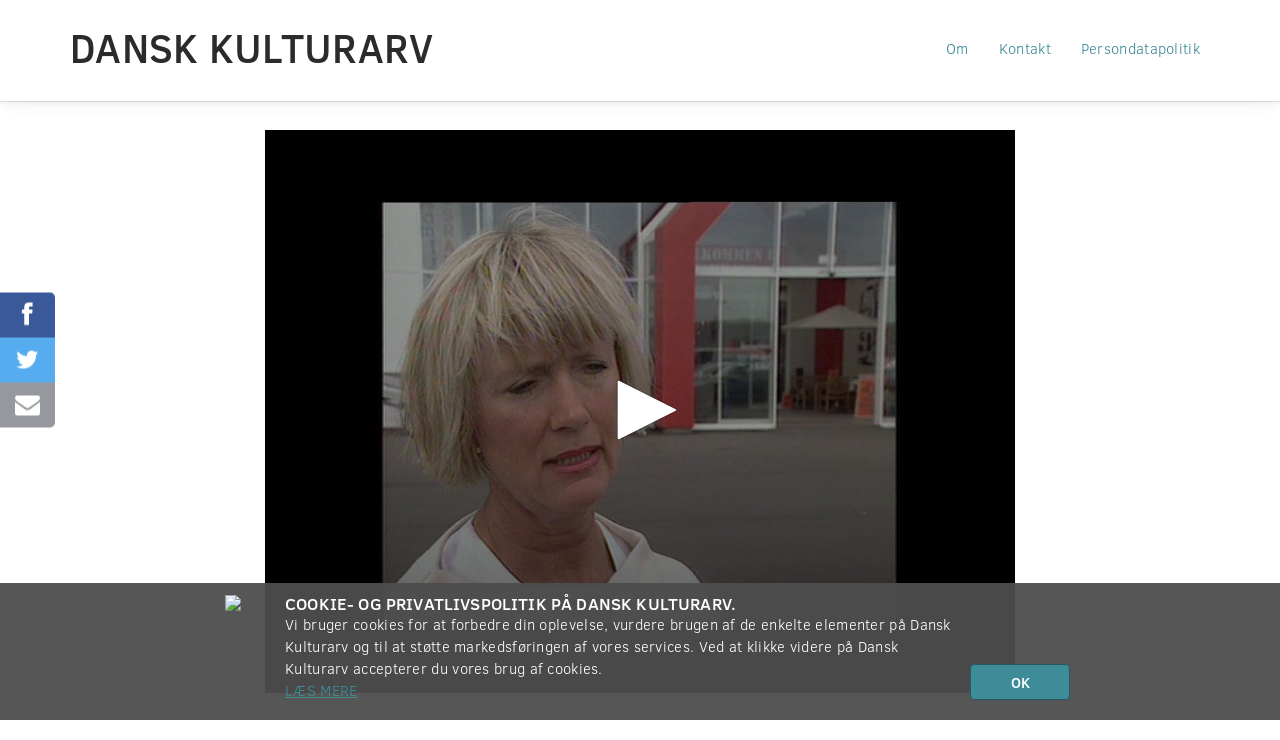

--- FILE ---
content_type: text/html; charset=UTF-8
request_url: https://www.danskkulturarv.dk/dr/tva-1830-bauhaus/
body_size: 37371
content:
<!DOCTYPE html>
<!--[if IE 7 ]><html class="ie7" lang="da-DK"> <![endif]-->
<!--[if IE 8 ]><html class="ie8" lang="da-DK"> <![endif]-->
<!--[if (gte IE 9)|!(IE)]><!--><html lang="da-DK"><!--<![endif]-->
<head prefix="og: http://ogp.me/ns#">
  <meta charset="UTF-8" />
  <meta http-equiv="X-UA-Compatible" content="IE=edge,chrome=1">
  <meta name="viewport" content="width=device-width, initial-scale=1.0" />
  <meta name="apple-mobile-web-app-capable" content="yes"/>
  <title>TVA 18:30 BAUHAUS | Dansk Kulturarv</title>
  <link rel="profile" href="http://gmpg.org/xfn/11" />
  <link rel="pingback" href="https://www.danskkulturarv.dk/xmlrpc.php" />
  <script>
  (function(i,s,o,g,r,a,m){i['GoogleAnalyticsObject']=r;i[r]=i[r]||function(){
  (i[r].q=i[r].q||[]).push(arguments)},i[r].l=1*new Date();a=s.createElement(o),
  m=s.getElementsByTagName(o)[0];a.async=1;a.src=g;m.parentNode.insertBefore(a,m)
  })(window,document,'script','https://www.google-analytics.com/analytics.js','ga');

  ga('create', 'UA-26415779-1', 'auto');
  ga('send', 'pageview');
</script>
  <meta name='robots' content='max-image-preview:large' />
<style id='wp-img-auto-sizes-contain-inline-css' type='text/css'>
img:is([sizes=auto i],[sizes^="auto," i]){contain-intrinsic-size:3000px 1500px}
/*# sourceURL=wp-img-auto-sizes-contain-inline-css */
</style>
<style id='wp-emoji-styles-inline-css' type='text/css'>

	img.wp-smiley, img.emoji {
		display: inline !important;
		border: none !important;
		box-shadow: none !important;
		height: 1em !important;
		width: 1em !important;
		margin: 0 0.07em !important;
		vertical-align: -0.1em !important;
		background: none !important;
		padding: 0 !important;
	}
/*# sourceURL=wp-emoji-styles-inline-css */
</style>
<style id='wp-block-library-inline-css' type='text/css'>
:root{--wp-block-synced-color:#7a00df;--wp-block-synced-color--rgb:122,0,223;--wp-bound-block-color:var(--wp-block-synced-color);--wp-editor-canvas-background:#ddd;--wp-admin-theme-color:#007cba;--wp-admin-theme-color--rgb:0,124,186;--wp-admin-theme-color-darker-10:#006ba1;--wp-admin-theme-color-darker-10--rgb:0,107,160.5;--wp-admin-theme-color-darker-20:#005a87;--wp-admin-theme-color-darker-20--rgb:0,90,135;--wp-admin-border-width-focus:2px}@media (min-resolution:192dpi){:root{--wp-admin-border-width-focus:1.5px}}.wp-element-button{cursor:pointer}:root .has-very-light-gray-background-color{background-color:#eee}:root .has-very-dark-gray-background-color{background-color:#313131}:root .has-very-light-gray-color{color:#eee}:root .has-very-dark-gray-color{color:#313131}:root .has-vivid-green-cyan-to-vivid-cyan-blue-gradient-background{background:linear-gradient(135deg,#00d084,#0693e3)}:root .has-purple-crush-gradient-background{background:linear-gradient(135deg,#34e2e4,#4721fb 50%,#ab1dfe)}:root .has-hazy-dawn-gradient-background{background:linear-gradient(135deg,#faaca8,#dad0ec)}:root .has-subdued-olive-gradient-background{background:linear-gradient(135deg,#fafae1,#67a671)}:root .has-atomic-cream-gradient-background{background:linear-gradient(135deg,#fdd79a,#004a59)}:root .has-nightshade-gradient-background{background:linear-gradient(135deg,#330968,#31cdcf)}:root .has-midnight-gradient-background{background:linear-gradient(135deg,#020381,#2874fc)}:root{--wp--preset--font-size--normal:16px;--wp--preset--font-size--huge:42px}.has-regular-font-size{font-size:1em}.has-larger-font-size{font-size:2.625em}.has-normal-font-size{font-size:var(--wp--preset--font-size--normal)}.has-huge-font-size{font-size:var(--wp--preset--font-size--huge)}.has-text-align-center{text-align:center}.has-text-align-left{text-align:left}.has-text-align-right{text-align:right}.has-fit-text{white-space:nowrap!important}#end-resizable-editor-section{display:none}.aligncenter{clear:both}.items-justified-left{justify-content:flex-start}.items-justified-center{justify-content:center}.items-justified-right{justify-content:flex-end}.items-justified-space-between{justify-content:space-between}.screen-reader-text{border:0;clip-path:inset(50%);height:1px;margin:-1px;overflow:hidden;padding:0;position:absolute;width:1px;word-wrap:normal!important}.screen-reader-text:focus{background-color:#ddd;clip-path:none;color:#444;display:block;font-size:1em;height:auto;left:5px;line-height:normal;padding:15px 23px 14px;text-decoration:none;top:5px;width:auto;z-index:100000}html :where(.has-border-color){border-style:solid}html :where([style*=border-top-color]){border-top-style:solid}html :where([style*=border-right-color]){border-right-style:solid}html :where([style*=border-bottom-color]){border-bottom-style:solid}html :where([style*=border-left-color]){border-left-style:solid}html :where([style*=border-width]){border-style:solid}html :where([style*=border-top-width]){border-top-style:solid}html :where([style*=border-right-width]){border-right-style:solid}html :where([style*=border-bottom-width]){border-bottom-style:solid}html :where([style*=border-left-width]){border-left-style:solid}html :where(img[class*=wp-image-]){height:auto;max-width:100%}:where(figure){margin:0 0 1em}html :where(.is-position-sticky){--wp-admin--admin-bar--position-offset:var(--wp-admin--admin-bar--height,0px)}@media screen and (max-width:600px){html :where(.is-position-sticky){--wp-admin--admin-bar--position-offset:0px}}
/*# sourceURL=/wp-includes/css/dist/block-library/common.min.css */
</style>
<style id='classic-theme-styles-inline-css' type='text/css'>
/*! This file is auto-generated */
.wp-block-button__link{color:#fff;background-color:#32373c;border-radius:9999px;box-shadow:none;text-decoration:none;padding:calc(.667em + 2px) calc(1.333em + 2px);font-size:1.125em}.wp-block-file__button{background:#32373c;color:#fff;text-decoration:none}
/*# sourceURL=/wp-includes/css/classic-themes.min.css */
</style>
<link rel='stylesheet' id='dka-collections-style-css' href='https://www.danskkulturarv.dk/wp-content/plugins/wpdkacollections/css/style.css?ver=6.9' type='text/css' media='all' />
<link rel='stylesheet' id='dka-programlisting-style-css' href='https://www.danskkulturarv.dk/wp-content/plugins/wpdkaprogramlistings/css/style.css?ver=6.9' type='text/css' media='all' />
<link rel='stylesheet' id='font-awesome-css' href='//netdna.bootstrapcdn.com/font-awesome/3.2.1/css/font-awesome.min.css?ver=6.9' type='text/css' media='all' />
<link rel='stylesheet' id='dka-style-css' href='https://www.danskkulturarv.dk/wp-content/themes/dka/css/styles.css?ver=6.9' type='text/css' media='all' />
<script type="text/javascript" src="//ajax.googleapis.com/ajax/libs/jquery/1.11.0/jquery.min.js?ver=1.11.0" id="jquery-js"></script>
<script type="text/javascript" src="https://www.danskkulturarv.dk/wp-content/plugins/wpdkaprogramlistings/js/functions.js?ver=6.9" id="dka-programlisting-script-js"></script>
<script type="text/javascript" src="https://www.danskkulturarv.dk/wp-content/plugins/google-analyticator/external-tracking.min.js?ver=6.5.7" id="ga-external-tracking-js"></script>
<link rel="https://api.w.org/" href="https://www.danskkulturarv.dk/wp-json/" /><meta name="generator" content="WordPress 6.9" />
<link rel="canonical" href="https://www.danskkulturarv.dk/dr/tva-1830-bauhaus/" />
  <!-- (C)2000-2013 Gemius SA - gemiusAudience / danskkulturarv.dk / Main Page -->
  <script type="text/javascript">
  <!--//--><![CDATA[//><!--
  var pp_gemius_identifier = 'zIg70.vylD2c3AOnUAlzzZbxXtcUzeL2JV319kvG4RL.w7';
  // lines below shouldn't be edited
  function gemius_pending(i) { window[i] = window[i] || function() {var x = window[i+'_pdata'] = window[i+'_pdata'] || []; x[x.length]=arguments;};};
  gemius_pending('gemius_hit'); gemius_pending('gemius_event'); gemius_pending('pp_gemius_hit'); gemius_pending('pp_gemius_event');
  (function(d,t) {try {var gt=d.createElement(t),s=d.getElementsByTagName(t)[0]; gt.setAttribute('async','async'); gt.setAttribute('defer','defer');
   gt.src='https://gadk.hit.gemius.pl/xgemius.js'; s.parentNode.insertBefore(gt,s);} catch (e) {}})(document,'script');
  //--><!]]>
  </script><!-- Google Analytics Tracking by Google Analyticator 6.5.7 -->
<script type="text/javascript">
    var analyticsFileTypes = [];
    var analyticsSnippet = 'disabled';
    var analyticsEventTracking = 'enabled';
</script>
<script type="text/javascript">
	(function(i,s,o,g,r,a,m){i['GoogleAnalyticsObject']=r;i[r]=i[r]||function(){
	(i[r].q=i[r].q||[]).push(arguments)},i[r].l=1*new Date();a=s.createElement(o),
	m=s.getElementsByTagName(o)[0];a.async=1;a.src=g;m.parentNode.insertBefore(a,m)
	})(window,document,'script','//www.google-analytics.com/analytics.js','ga');
	ga('create', 'UA-26415779-1', 'auto');
 
	ga('send', 'pageview');
</script>
<meta name="description" content="Og så en solstrålehistorie i en grå sommer, i Holbæk førte et rask kommunalt initiativ til, at 10 ud af en gruppe på 30 kontanthjælpsmodtagere nu har fået fast arbejde. [...]">
<meta property="og:description" content="Og så en solstrålehistorie i en grå sommer, i Holbæk førte et rask kommunalt initiativ til, at 10 ud af en gruppe på 30 kontanthjælpsmodtagere nu har fået fast arbejde. [...]">
<meta property="og:image" content="https://api.dr.dk/odacache/api/Publication/Image/urn:dr:od3:clippublication:58f72afe6187a40cc4319262?imageId=56658">
<meta property="og:locale" content="da_DK">
<meta property="og:site_name" content="Dansk Kulturarv">
<meta property="og:title" content="TVA 18:30 BAUHAUS">
<meta property="og:type" content="video">
<meta property="og:url" content="https://www.danskkulturarv.dk/dr/tva-1830-bauhaus/">
<meta name="twitter:card" content="summary">
<meta name="twitter:site" content="@danskkulturarv">
		<style type="text/css" id="wp-custom-css">
			.navbar-fixed-top {
    position: absolute;
}		</style>
		</head>
<body class="wp-theme-dka">
  <!-- start wrapper (for page content to push down sticky footer) -->
  <div id="wrap">

    <!-- start navigation -->
    <nav class="navbar navbar-fixed-top">
      <div class="container-fluid">
        <div class="navbar-header">
          <button type="button" class="navbar-toggle" data-toggle="collapse" data-target=".navbar-responsive-collapse">
            <span class="sr-only">Toggle navigation</span>
            <span class="icon-bar"></span>
            <span class="icon-bar"></span>
            <span class="icon-bar"></span>
          </button>
          <a class="navbar-brand" href="https://www.danskkulturarv.dk/" title="Dansk Kulturarv" rel="home">Dansk Kulturarv</a>
        </div>
        <div class="collapse navbar-collapse navbar-responsive-collapse">
          <ul id="menu-footer" class="nav navbar-nav navbar-right"><li id="menu-item-2709" class="menu-item menu-item-type-post_type menu-item-object-page menu-item-2709"><a class="dropdown-menu-item" href="https://www.danskkulturarv.dk/om/">Om</a></li>
<li id="menu-item-2710" class="menu-item menu-item-type-post_type menu-item-object-page menu-item-2710"><a class="dropdown-menu-item" href="https://www.danskkulturarv.dk/kontakt/">Kontakt</a></li>
<li id="menu-item-2712" class="menu-item menu-item-type-post_type menu-item-object-page menu-item-2712"><a class="dropdown-menu-item" href="https://www.danskkulturarv.dk/betingelser/">Persondatapolitik</a></li>
</ul>        </div><!--/.nav-collapse -->
      </div>
      <!--[if IE]>
        <div class="alert alert-warning alert-dismissible text-center" id="old-browser-btn" role="alert">
          <button type="button" class="close" data-dismiss="alert" aria-label="Close"><span aria-hidden="true">&times;</span></button>
          Din gamle browser kan desværre ikke understøttes. <a href="https://www.danskkulturarv.dk/understottelse">Mere information.</a>
        </div>
      <![endif]-->
    </nav><!-- end navigation -->


<div class="fluid-container body-container">
  <div class="row">
    <article class="single-material" id="c35758f5-416b-354c-9e48-527464b71577">
      <div class="col-lg-8 col-lg-offset-2 col-md-10 col-md-offset-1">
                <div>
          <div id="jwplayer-696e402ddd757"><p style="text-align:center;">Henter afspiller ...</p></div><script type="text/javascript">jQuery(document).ready(function() {initPlayer('jwplayer-696e402ddd757', {"playlist":[{"image":"https:\/\/api.dr.dk\/odacache\/api\/Publication\/Image\/urn:dr:od3:clippublication:58f72afe6187a40cc4319262?imageId=56658","mediaid":"c35758f5-416b-354c-9e48-527464b71577","sources":[{"file":"https:\/\/drod20n.akamaized.net\/all\/clear\/none\/58\/58f72d77a11f9f04d074e558\/58f72afe6187a40cc4319262\/stream_ts\/master_manifest.m3u8","label":"HTTP Download"}],"title":"TVA 18:30 BAUHAUS"}],"autostart":0,"ga":[]});});</script>        </div>
        <div>
          <h1>TVA 18:30 BAUHAUS</h1>
<div class="links">
  <strong>
          <a href="https://www.danskkulturarv.dk/dr/"
        title="DR">
        DR</a>
        </strong>
</div>
<div class="chaos-details">
  <i title="Video" class="icon-film"></i>
      <i class="icon-calendar"></i>19. juli 2000        <span></span>
  </div>

<div class="description">
  <h3>Beskrivelse</h3>
  Og så en solstrålehistorie i en grå sommer, i Holbæk førte et rask kommunalt initiativ til, at 10 ud af en gruppe på 30 kontanthjælpsmodtagere nu har fået fast arbejde. Der er i alt omkring 1.000 kontanthjælpsmodtagere i Holbæk kommune, af dem er halvdelen i den gruppe, som kommunen regner for umiddelbart erhvervsegnede

Thomas Bjørnbak Nielsen, salgsassistent, Bauhaus; Preben Burchard , varehuschef, Bauhaus; Hanne Fredsø, erhvervskonsulent, Virksomheden Holbæk, Holbæk Kommune; Henning Larsen, salgsassistent på prøve, Bauhaus;</div>



<div class="social big-screen hidden-sm hidden-xs">
  <a class="social-share icon-facebook" target="_blank" rel="nofollow" href="https://www.facebook.com/sharer.php?u=https://www.danskkulturarv.dk/dr/tva-1830-bauhaus/" title="Del på Facebook"></a>
<a class="social-share icon-twitter" target="_blank" rel="nofollow" href="https://twitter.com/home?status=https://www.danskkulturarv.dk/dr/tva-1830-bauhaus/+%23kulturarv" title="Del på Twitter"></a>
<a class="social-share icon-envelope" target="_blank" rel="nofollow" href="mailto:?subject=Dansk%20Kulturarv&amp;body=https://www.danskkulturarv.dk/dr/tva-1830-bauhaus/" title="Send som e-mail"></a>
</div>

<div class="social hidden-md hidden-lg">
  <h3>Del</h3>
  <a class="social-share icon-facebook" target="_blank" rel="nofollow" href="https://www.facebook.com/sharer.php?u=https://www.danskkulturarv.dk/dr/tva-1830-bauhaus/" title="Del på Facebook"></a>
<a class="social-share icon-twitter" target="_blank" rel="nofollow" href="https://twitter.com/home?status=https://www.danskkulturarv.dk/dr/tva-1830-bauhaus/+%23kulturarv" title="Del på Twitter"></a>
<a class="social-share icon-envelope" target="_blank" rel="nofollow" href="mailto:?subject=Dansk%20Kulturarv&amp;body=https://www.danskkulturarv.dk/dr/tva-1830-bauhaus/" title="Send som e-mail"></a>
</div>

<div class="row">
    <div class="col-sm-6 col-xs-12">
    <h3>Tags</h3>
    <a class="tag" href="https://www.danskkulturarv.dk/find/Holb%C3%A6k/" title="Holbæk">Holbæk</a>
<a class="tag" href="https://www.danskkulturarv.dk/find/2000%27erne/" title="2000&#039;erne">2000'erne</a>
<a class="tag" href="https://www.danskkulturarv.dk/find/7003940/" title="7003940">7003940</a>
<a class="tag" href="https://www.danskkulturarv.dk/find/sociale+projekter/" title="sociale projekter">sociale projekter</a>
<a class="tag" href="https://www.danskkulturarv.dk/find/Virksomheden+Holb%C3%A6k+Bauhaus/" title="Virksomheden Holbæk Bauhaus">Virksomheden Holbæk Bauhaus</a>
<a class="tag" href="https://www.danskkulturarv.dk/find/jobordninger/" title="jobordninger">jobordninger</a>
  </div>
      <div class="col-sm-6 col-xs-12">
    <h3>
      Brugertags          </h3>
    <div class="usertags-wrap">
      <div class="usertags"><div class="alert alert-info">Ingen brugertags tilføjet. Du kan være den første!</div>
</div><div class="input-group"><input type="text" class="form-control" id="usertag-add" value=""><span class="input-group-btn"><button class="btn btn-primary" type="button" id="usertag-submit">Tilføj tag</button></span></div>    </div>
  </div>
  </div>

  <h3>Relaterede emner</h3>
  <div class="related-items row">
  <div class="col-sm-3 col-xs-6"><a href="https://www.danskkulturarv.dk/dr/tva-2-holbæk-1/" class="related-item" style="background-image: url(https://api.dr.dk/odacache/api/Publication/Image/urn:dr:od3:clippublication:58f9fc0a6187a40d34a57058?imageId=56860)" ><div class="related-item__title">TVA 2. Holbæk.</div></a></div><div class="col-sm-3 col-xs-6"><a href="https://www.danskkulturarv.dk/dr/tva-ii-holbæk-1/" class="related-item" style="background-image: url(https://api.dr.dk/odacache/api/Publication/Image/urn:dr:od3:clippublication:5922d52aa11f9f09408bfb5b?imageId=58653)" ><div class="related-item__title">TVA II. Holbæk</div></a></div><div class="col-sm-3 col-xs-6"><a href="https://www.danskkulturarv.dk/dr/tva-1830-excomput/" class="related-item" style="background-image: url(https://api.dr.dk/odacache/api/Publication/Image/urn:dr:od3:clippublication:58f74acca11f9f04d074e627?imageId=56681)" ><div class="related-item__title">TVA 18:30 EXCOMPUT</div></a></div><div class="col-sm-3 col-xs-6"><a href="https://www.danskkulturarv.dk/dr/tva-2-søa-holbæk/" class="related-item" style="background-image: url(https://api.dr.dk/odacache/api/Publication/Image/urn:dr:od3:clippublication:58f9fc2a6187a40d34a5705a?imageId=56861)" ><div class="related-item__title">TVA 2 SØA. Holbæk.</div></a></div><div class="col-sm-3 col-xs-6"><a href="https://www.danskkulturarv.dk/dr/tva-bistand/" class="related-item" style="background-image: url(https://api.dr.dk/odacache/api/Publication/Image/urn:dr:od3:clippublication:58fa08cd6187a40d34a570c4?imageId=56868)" ><div class="related-item__title">TVA. Bistand.</div></a></div><div class="col-sm-3 col-xs-6"><a href="https://www.danskkulturarv.dk/dr/tva-søa-vang/" class="related-item" style="background-image: url(https://api.dr.dk/odacache/api/Publication/Image/urn:dr:od3:clippublication:58fa08ab6187a40d34a570c0?imageId=56867)" ><div class="related-item__title">TVA SØA. Vang.</div></a></div><div class="col-sm-3 col-xs-6"><a href="https://www.danskkulturarv.dk/dr/tva-hotel-solveig-bjørnestad/" class="related-item" style="background-image: url(https://api.dr.dk/odacache/api/Publication/Image/urn:dr:od3:clippublication:58fa16306187a40d34a5719c?imageId=56878)" ><div class="related-item__title">TVA . Hotel (Solveig Bjørnestad)</div></a></div>  </div>



        </div>
      </div>
    </article>
  </div>
</div>

</article>
<div id="push"><!--//--></div>

</div><!-- end #wrap -->

</div><!-- container -->

<!-- sticky footer -->
<footer>
  <div class="container text-center">

  <ul id="menu-footer-1" class="nav-footer"><li class="menu-item menu-item-type-post_type menu-item-object-page menu-item-2709"><a href="https://www.danskkulturarv.dk/om/">Om</a></li>
<li class="menu-item menu-item-type-post_type menu-item-object-page menu-item-2710"><a href="https://www.danskkulturarv.dk/kontakt/">Kontakt</a></li>
<li class="menu-item menu-item-type-post_type menu-item-object-page menu-item-2712"><a href="https://www.danskkulturarv.dk/betingelser/">Persondatapolitik</a></li>
<li><a target="_blank" href="https://www.facebook.com/danskkulturarv" class="social" title="Dansk Kulturarv på Facebook"><i class="icon-facebook-sign"></i></a><a target="_blank" href="http://instagram.com/danskkulturarv" class="social" title="Dansk Kulturarv på Instagram"><i class="icon-instagram"></i></a></li></ul>
    <div class="copyright">Copyright &#169; 2012-2026 <a href="https://www.danskkulturarv.dk/" title="Dansk Kulturarv">Dansk Kulturarv</a></div>
  </div>
</footer>

<script type="speculationrules">
{"prefetch":[{"source":"document","where":{"and":[{"href_matches":"/*"},{"not":{"href_matches":["/wp-*.php","/wp-admin/*","/wp-content/uploads/*","/wp-content/*","/wp-content/plugins/*","/wp-content/themes/dka/*","/*\\?(.+)"]}},{"not":{"selector_matches":"a[rel~=\"nofollow\"]"}},{"not":{"selector_matches":".no-prefetch, .no-prefetch a"}}]},"eagerness":"conservative"}]}
</script>
      <div class="footer_cookie_policy hidden row">
        <div class="col-xs-12 col-sm-offset-2 col-sm-8">
          <h4><img class="pull-left" src="https://www.dr.dk/assets/img/cookie-icon.png">Cookie- og privatlivspolitik på Dansk Kulturarv.</h4>
          <p>
            Vi bruger cookies for at forbedre din oplevelse, vurdere brugen af de enkelte elementer på Dansk Kulturarv og til at støtte markedsføringen af vores services. Ved at klikke videre på Dansk Kulturarv accepterer du vores brug af cookies.
            <a class="dr-link" href="http://www.dr.dk/service/privatlivspolitik/">Læs mere</a>
          </p>
          <button type="button" class="exit exitlg btn btn-primary hidden-xs">OK</button>
        </div>
        <div class="col-xs-12 visible-xs">
          <button type="button" class="exit btn btn-primary btn-block">OK</button>
        </div>
      </div>
    <style id='global-styles-inline-css' type='text/css'>
:root{--wp--preset--aspect-ratio--square: 1;--wp--preset--aspect-ratio--4-3: 4/3;--wp--preset--aspect-ratio--3-4: 3/4;--wp--preset--aspect-ratio--3-2: 3/2;--wp--preset--aspect-ratio--2-3: 2/3;--wp--preset--aspect-ratio--16-9: 16/9;--wp--preset--aspect-ratio--9-16: 9/16;--wp--preset--color--black: #000000;--wp--preset--color--cyan-bluish-gray: #abb8c3;--wp--preset--color--white: #ffffff;--wp--preset--color--pale-pink: #f78da7;--wp--preset--color--vivid-red: #cf2e2e;--wp--preset--color--luminous-vivid-orange: #ff6900;--wp--preset--color--luminous-vivid-amber: #fcb900;--wp--preset--color--light-green-cyan: #7bdcb5;--wp--preset--color--vivid-green-cyan: #00d084;--wp--preset--color--pale-cyan-blue: #8ed1fc;--wp--preset--color--vivid-cyan-blue: #0693e3;--wp--preset--color--vivid-purple: #9b51e0;--wp--preset--gradient--vivid-cyan-blue-to-vivid-purple: linear-gradient(135deg,rgb(6,147,227) 0%,rgb(155,81,224) 100%);--wp--preset--gradient--light-green-cyan-to-vivid-green-cyan: linear-gradient(135deg,rgb(122,220,180) 0%,rgb(0,208,130) 100%);--wp--preset--gradient--luminous-vivid-amber-to-luminous-vivid-orange: linear-gradient(135deg,rgb(252,185,0) 0%,rgb(255,105,0) 100%);--wp--preset--gradient--luminous-vivid-orange-to-vivid-red: linear-gradient(135deg,rgb(255,105,0) 0%,rgb(207,46,46) 100%);--wp--preset--gradient--very-light-gray-to-cyan-bluish-gray: linear-gradient(135deg,rgb(238,238,238) 0%,rgb(169,184,195) 100%);--wp--preset--gradient--cool-to-warm-spectrum: linear-gradient(135deg,rgb(74,234,220) 0%,rgb(151,120,209) 20%,rgb(207,42,186) 40%,rgb(238,44,130) 60%,rgb(251,105,98) 80%,rgb(254,248,76) 100%);--wp--preset--gradient--blush-light-purple: linear-gradient(135deg,rgb(255,206,236) 0%,rgb(152,150,240) 100%);--wp--preset--gradient--blush-bordeaux: linear-gradient(135deg,rgb(254,205,165) 0%,rgb(254,45,45) 50%,rgb(107,0,62) 100%);--wp--preset--gradient--luminous-dusk: linear-gradient(135deg,rgb(255,203,112) 0%,rgb(199,81,192) 50%,rgb(65,88,208) 100%);--wp--preset--gradient--pale-ocean: linear-gradient(135deg,rgb(255,245,203) 0%,rgb(182,227,212) 50%,rgb(51,167,181) 100%);--wp--preset--gradient--electric-grass: linear-gradient(135deg,rgb(202,248,128) 0%,rgb(113,206,126) 100%);--wp--preset--gradient--midnight: linear-gradient(135deg,rgb(2,3,129) 0%,rgb(40,116,252) 100%);--wp--preset--font-size--small: 13px;--wp--preset--font-size--medium: 20px;--wp--preset--font-size--large: 36px;--wp--preset--font-size--x-large: 42px;--wp--preset--spacing--20: 0.44rem;--wp--preset--spacing--30: 0.67rem;--wp--preset--spacing--40: 1rem;--wp--preset--spacing--50: 1.5rem;--wp--preset--spacing--60: 2.25rem;--wp--preset--spacing--70: 3.38rem;--wp--preset--spacing--80: 5.06rem;--wp--preset--shadow--natural: 6px 6px 9px rgba(0, 0, 0, 0.2);--wp--preset--shadow--deep: 12px 12px 50px rgba(0, 0, 0, 0.4);--wp--preset--shadow--sharp: 6px 6px 0px rgba(0, 0, 0, 0.2);--wp--preset--shadow--outlined: 6px 6px 0px -3px rgb(255, 255, 255), 6px 6px rgb(0, 0, 0);--wp--preset--shadow--crisp: 6px 6px 0px rgb(0, 0, 0);}:where(.is-layout-flex){gap: 0.5em;}:where(.is-layout-grid){gap: 0.5em;}body .is-layout-flex{display: flex;}.is-layout-flex{flex-wrap: wrap;align-items: center;}.is-layout-flex > :is(*, div){margin: 0;}body .is-layout-grid{display: grid;}.is-layout-grid > :is(*, div){margin: 0;}:where(.wp-block-columns.is-layout-flex){gap: 2em;}:where(.wp-block-columns.is-layout-grid){gap: 2em;}:where(.wp-block-post-template.is-layout-flex){gap: 1.25em;}:where(.wp-block-post-template.is-layout-grid){gap: 1.25em;}.has-black-color{color: var(--wp--preset--color--black) !important;}.has-cyan-bluish-gray-color{color: var(--wp--preset--color--cyan-bluish-gray) !important;}.has-white-color{color: var(--wp--preset--color--white) !important;}.has-pale-pink-color{color: var(--wp--preset--color--pale-pink) !important;}.has-vivid-red-color{color: var(--wp--preset--color--vivid-red) !important;}.has-luminous-vivid-orange-color{color: var(--wp--preset--color--luminous-vivid-orange) !important;}.has-luminous-vivid-amber-color{color: var(--wp--preset--color--luminous-vivid-amber) !important;}.has-light-green-cyan-color{color: var(--wp--preset--color--light-green-cyan) !important;}.has-vivid-green-cyan-color{color: var(--wp--preset--color--vivid-green-cyan) !important;}.has-pale-cyan-blue-color{color: var(--wp--preset--color--pale-cyan-blue) !important;}.has-vivid-cyan-blue-color{color: var(--wp--preset--color--vivid-cyan-blue) !important;}.has-vivid-purple-color{color: var(--wp--preset--color--vivid-purple) !important;}.has-black-background-color{background-color: var(--wp--preset--color--black) !important;}.has-cyan-bluish-gray-background-color{background-color: var(--wp--preset--color--cyan-bluish-gray) !important;}.has-white-background-color{background-color: var(--wp--preset--color--white) !important;}.has-pale-pink-background-color{background-color: var(--wp--preset--color--pale-pink) !important;}.has-vivid-red-background-color{background-color: var(--wp--preset--color--vivid-red) !important;}.has-luminous-vivid-orange-background-color{background-color: var(--wp--preset--color--luminous-vivid-orange) !important;}.has-luminous-vivid-amber-background-color{background-color: var(--wp--preset--color--luminous-vivid-amber) !important;}.has-light-green-cyan-background-color{background-color: var(--wp--preset--color--light-green-cyan) !important;}.has-vivid-green-cyan-background-color{background-color: var(--wp--preset--color--vivid-green-cyan) !important;}.has-pale-cyan-blue-background-color{background-color: var(--wp--preset--color--pale-cyan-blue) !important;}.has-vivid-cyan-blue-background-color{background-color: var(--wp--preset--color--vivid-cyan-blue) !important;}.has-vivid-purple-background-color{background-color: var(--wp--preset--color--vivid-purple) !important;}.has-black-border-color{border-color: var(--wp--preset--color--black) !important;}.has-cyan-bluish-gray-border-color{border-color: var(--wp--preset--color--cyan-bluish-gray) !important;}.has-white-border-color{border-color: var(--wp--preset--color--white) !important;}.has-pale-pink-border-color{border-color: var(--wp--preset--color--pale-pink) !important;}.has-vivid-red-border-color{border-color: var(--wp--preset--color--vivid-red) !important;}.has-luminous-vivid-orange-border-color{border-color: var(--wp--preset--color--luminous-vivid-orange) !important;}.has-luminous-vivid-amber-border-color{border-color: var(--wp--preset--color--luminous-vivid-amber) !important;}.has-light-green-cyan-border-color{border-color: var(--wp--preset--color--light-green-cyan) !important;}.has-vivid-green-cyan-border-color{border-color: var(--wp--preset--color--vivid-green-cyan) !important;}.has-pale-cyan-blue-border-color{border-color: var(--wp--preset--color--pale-cyan-blue) !important;}.has-vivid-cyan-blue-border-color{border-color: var(--wp--preset--color--vivid-cyan-blue) !important;}.has-vivid-purple-border-color{border-color: var(--wp--preset--color--vivid-purple) !important;}.has-vivid-cyan-blue-to-vivid-purple-gradient-background{background: var(--wp--preset--gradient--vivid-cyan-blue-to-vivid-purple) !important;}.has-light-green-cyan-to-vivid-green-cyan-gradient-background{background: var(--wp--preset--gradient--light-green-cyan-to-vivid-green-cyan) !important;}.has-luminous-vivid-amber-to-luminous-vivid-orange-gradient-background{background: var(--wp--preset--gradient--luminous-vivid-amber-to-luminous-vivid-orange) !important;}.has-luminous-vivid-orange-to-vivid-red-gradient-background{background: var(--wp--preset--gradient--luminous-vivid-orange-to-vivid-red) !important;}.has-very-light-gray-to-cyan-bluish-gray-gradient-background{background: var(--wp--preset--gradient--very-light-gray-to-cyan-bluish-gray) !important;}.has-cool-to-warm-spectrum-gradient-background{background: var(--wp--preset--gradient--cool-to-warm-spectrum) !important;}.has-blush-light-purple-gradient-background{background: var(--wp--preset--gradient--blush-light-purple) !important;}.has-blush-bordeaux-gradient-background{background: var(--wp--preset--gradient--blush-bordeaux) !important;}.has-luminous-dusk-gradient-background{background: var(--wp--preset--gradient--luminous-dusk) !important;}.has-pale-ocean-gradient-background{background: var(--wp--preset--gradient--pale-ocean) !important;}.has-electric-grass-gradient-background{background: var(--wp--preset--gradient--electric-grass) !important;}.has-midnight-gradient-background{background: var(--wp--preset--gradient--midnight) !important;}.has-small-font-size{font-size: var(--wp--preset--font-size--small) !important;}.has-medium-font-size{font-size: var(--wp--preset--font-size--medium) !important;}.has-large-font-size{font-size: var(--wp--preset--font-size--large) !important;}.has-x-large-font-size{font-size: var(--wp--preset--font-size--x-large) !important;}
/*# sourceURL=global-styles-inline-css */
</style>
<script type="text/javascript" id="wpdka-publish-js-extra">
/* <![CDATA[ */
var WPDKAPublish = {"ajaxurl":"https://www.danskkulturarv.dk/wp-admin/admin-ajax.php","token":"b0b6c31d13","error":"\u003Cdiv class=\"alert alert-warning\"\u003EMetadata skema er ikke gyldigt for dette materiale.\u003C/div\u003E"};
//# sourceURL=wpdka-publish-js-extra
/* ]]> */
</script>
<script type="text/javascript" src="https://www.danskkulturarv.dk/wp-content/plugins/wpdka/js/publish.js?ver=1.0" id="wpdka-publish-js"></script>
<script type="text/javascript" id="wpdka-player-js-extra">
/* <![CDATA[ */
var WPDKAPlayer = {"goToOriginalPage":"G\u00e5 til oprindelige side"};
//# sourceURL=wpdka-player-js-extra
/* ]]> */
</script>
<script type="text/javascript" src="https://www.danskkulturarv.dk/wp-content/plugins/wpdka/js/player.js?ver=1.0" id="wpdka-player-js"></script>
<script type="text/javascript" src="https://www.danskkulturarv.dk/wp-content/themes/dka/js/html5shiv.js?ver=%201.0" id="html5shiv-js"></script>
<script type="text/javascript" src="https://www.danskkulturarv.dk/wp-content/themes/dka/js/respond.min.js?ver=%201.0" id="respond-js-js"></script>
<script type="text/javascript" src="https://www.danskkulturarv.dk/wp-content/themes/dka/js/grid.js?ver=2.1" id="grid-js"></script>
<script type="text/javascript" src="https://www.danskkulturarv.dk/wp-content/themes/dka/js/bootstrap/transition.js?ver=3.0.0" id="transition-js"></script>
<script type="text/javascript" src="https://www.danskkulturarv.dk/wp-content/themes/dka/js/bootstrap/button.js?ver=3.0.0" id="button-js"></script>
<script type="text/javascript" src="https://www.danskkulturarv.dk/wp-content/themes/dka/js/bootstrap/collapse.js?ver=3.0.0" id="collapse-js"></script>
<script type="text/javascript" src="https://www.danskkulturarv.dk/wp-content/themes/dka/js/bootstrap/dropdown.js?ver=3.0.0" id="dropdown-js"></script>
<script type="text/javascript" src="https://www.danskkulturarv.dk/wp-content/themes/dka/js/bootstrap/modal.js?ver=3.0.0" id="modal-js"></script>
<script type="text/javascript" src="https://www.danskkulturarv.dk/wp-content/themes/dka/js/bootstrap/tooltip.js?ver=3.0.0" id="tooltip-js"></script>
<script type="text/javascript" src="https://www.danskkulturarv.dk/wp-content/themes/dka/js/bootstrap/popover.js?ver=3.0.0" id="popover-js"></script>
<script type="text/javascript" src="https://www.danskkulturarv.dk/wp-content/themes/dka/js/jquery.formatter.min.js?ver=%201.0" id="formatter-js"></script>
<script type="text/javascript" id="custom-functions-js-extra">
/* <![CDATA[ */
var dka = {"ajax_url":"https://www.danskkulturarv.dk/wp-admin/admin-ajax.php","query_key_freetext":"text"};
//# sourceURL=custom-functions-js-extra
/* ]]> */
</script>
<script type="text/javascript" src="https://www.danskkulturarv.dk/wp-content/themes/dka/js/custom-functions.js?ver=1" id="custom-functions-js"></script>
<script type="text/javascript" src="https://www.danskkulturarv.dk/wp-content/plugins/wp-gallery-custom-links/wp-gallery-custom-links.js?ver=1.1" id="wp-gallery-custom-links-js-js"></script>
<script type="text/javascript" id="dka-usertags-taggable-js-extra">
/* <![CDATA[ */
var WPDKATags_taggable = {"ajaxurl":"https://www.danskkulturarv.dk/wp-admin/admin-ajax.php","token":"4489939ca4"};
//# sourceURL=dka-usertags-taggable-js-extra
/* ]]> */
</script>
<script type="text/javascript" src="https://www.danskkulturarv.dk/wp-content/plugins/wpdkatags/js/taggable.js?ver=1.0" id="dka-usertags-taggable-js"></script>
<script type="text/javascript" id="dka-usertags-js-extra">
/* <![CDATA[ */
var WPDKATags = {"confirmTitle":"Bekr\u00e6ft anmeldelse","confirmBody":"Er du sikker p\u00e5, at du vil anmelde dette tag?","yes":"Ja","no":"Nej","ajaxurl":"https://www.danskkulturarv.dk/wp-admin/admin-ajax.php","token":"4489939ca4"};
//# sourceURL=dka-usertags-js-extra
/* ]]> */
</script>
<script type="text/javascript" src="https://www.danskkulturarv.dk/wp-content/plugins/wpdkatags/js/functions.js?ver=1.0" id="dka-usertags-js"></script>
<script type="text/javascript" src="https://cdn.jwplayer.com/libraries/iEjtq0pr.js" id="jwplayer-js"></script>
<script id="wp-emoji-settings" type="application/json">
{"baseUrl":"https://s.w.org/images/core/emoji/17.0.2/72x72/","ext":".png","svgUrl":"https://s.w.org/images/core/emoji/17.0.2/svg/","svgExt":".svg","source":{"concatemoji":"https://www.danskkulturarv.dk/wp-includes/js/wp-emoji-release.min.js?ver=6.9"}}
</script>
<script type="module">
/* <![CDATA[ */
/*! This file is auto-generated */
const a=JSON.parse(document.getElementById("wp-emoji-settings").textContent),o=(window._wpemojiSettings=a,"wpEmojiSettingsSupports"),s=["flag","emoji"];function i(e){try{var t={supportTests:e,timestamp:(new Date).valueOf()};sessionStorage.setItem(o,JSON.stringify(t))}catch(e){}}function c(e,t,n){e.clearRect(0,0,e.canvas.width,e.canvas.height),e.fillText(t,0,0);t=new Uint32Array(e.getImageData(0,0,e.canvas.width,e.canvas.height).data);e.clearRect(0,0,e.canvas.width,e.canvas.height),e.fillText(n,0,0);const a=new Uint32Array(e.getImageData(0,0,e.canvas.width,e.canvas.height).data);return t.every((e,t)=>e===a[t])}function p(e,t){e.clearRect(0,0,e.canvas.width,e.canvas.height),e.fillText(t,0,0);var n=e.getImageData(16,16,1,1);for(let e=0;e<n.data.length;e++)if(0!==n.data[e])return!1;return!0}function u(e,t,n,a){switch(t){case"flag":return n(e,"\ud83c\udff3\ufe0f\u200d\u26a7\ufe0f","\ud83c\udff3\ufe0f\u200b\u26a7\ufe0f")?!1:!n(e,"\ud83c\udde8\ud83c\uddf6","\ud83c\udde8\u200b\ud83c\uddf6")&&!n(e,"\ud83c\udff4\udb40\udc67\udb40\udc62\udb40\udc65\udb40\udc6e\udb40\udc67\udb40\udc7f","\ud83c\udff4\u200b\udb40\udc67\u200b\udb40\udc62\u200b\udb40\udc65\u200b\udb40\udc6e\u200b\udb40\udc67\u200b\udb40\udc7f");case"emoji":return!a(e,"\ud83e\u1fac8")}return!1}function f(e,t,n,a){let r;const o=(r="undefined"!=typeof WorkerGlobalScope&&self instanceof WorkerGlobalScope?new OffscreenCanvas(300,150):document.createElement("canvas")).getContext("2d",{willReadFrequently:!0}),s=(o.textBaseline="top",o.font="600 32px Arial",{});return e.forEach(e=>{s[e]=t(o,e,n,a)}),s}function r(e){var t=document.createElement("script");t.src=e,t.defer=!0,document.head.appendChild(t)}a.supports={everything:!0,everythingExceptFlag:!0},new Promise(t=>{let n=function(){try{var e=JSON.parse(sessionStorage.getItem(o));if("object"==typeof e&&"number"==typeof e.timestamp&&(new Date).valueOf()<e.timestamp+604800&&"object"==typeof e.supportTests)return e.supportTests}catch(e){}return null}();if(!n){if("undefined"!=typeof Worker&&"undefined"!=typeof OffscreenCanvas&&"undefined"!=typeof URL&&URL.createObjectURL&&"undefined"!=typeof Blob)try{var e="postMessage("+f.toString()+"("+[JSON.stringify(s),u.toString(),c.toString(),p.toString()].join(",")+"));",a=new Blob([e],{type:"text/javascript"});const r=new Worker(URL.createObjectURL(a),{name:"wpTestEmojiSupports"});return void(r.onmessage=e=>{i(n=e.data),r.terminate(),t(n)})}catch(e){}i(n=f(s,u,c,p))}t(n)}).then(e=>{for(const n in e)a.supports[n]=e[n],a.supports.everything=a.supports.everything&&a.supports[n],"flag"!==n&&(a.supports.everythingExceptFlag=a.supports.everythingExceptFlag&&a.supports[n]);var t;a.supports.everythingExceptFlag=a.supports.everythingExceptFlag&&!a.supports.flag,a.supports.everything||((t=a.source||{}).concatemoji?r(t.concatemoji):t.wpemoji&&t.twemoji&&(r(t.twemoji),r(t.wpemoji)))});
//# sourceURL=https://www.danskkulturarv.dk/wp-includes/js/wp-emoji-loader.min.js
/* ]]> */
</script>
</body>
</html>
